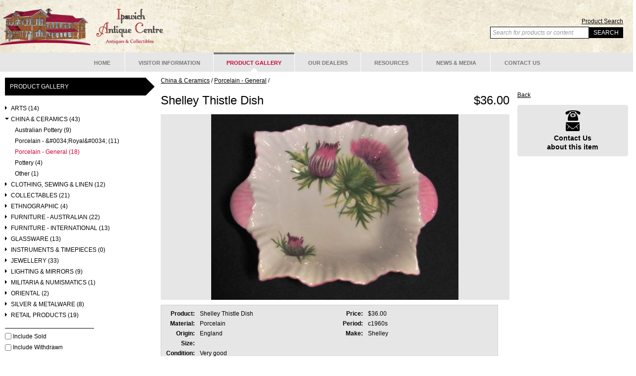

--- FILE ---
content_type: text/html;charset=UTF-8
request_url: https://www.ipswichantiquecentre.com.au/productgallery/china-and-ceramics/porcelain---general/shelley-thistle-dish-1
body_size: 89998
content:




	
	


















    
    
    
        
     
    
        
    
    
        
    
    

    
    
    
        
        
        
    

	
	

	
    
     

    
	
	   
	   
	      
	       
	   
    

    
	
	   
	   
	      
	       
	   
    

    
	
	    
	    
	        
	        
	    
        
        
    

	
	

	

    
	

    
	

	
	



 
 









	
	
	
	
		








	
	
	









	
    
    
        
        
        
    
        
        
        
    






	
    
        
		
    
        
		
    


	
	
	



<!DOCTYPE HTML>
<html xmlns:fb="http://www.facebook.com/2008/fbml">
<head>
<meta http-equiv="Content-Type" content="text/html; charset=UTF-8" />
<meta name="viewport" content="width=device-width, initial-scale=1.0">


    
	
	
	
    
        
        
	        
		
        
    
        
        
	        
        
        
    
    
    
    
    	
    
    
    	
    
    
    	
    
  	
	<meta name="description" content="Shelley Thistle Dish - $36.00 | Period: c1960s | Origin: England | Make: Shelley | Listed under: China & Ceramics / Porcelain - General" />

	
    
	
    
    
        
        
        
    
        
        
        
    
    
    <link rel="canonical" href="https://www.ipswichantiquecentre.com.au/productgallery/china-and-ceramics/porcelain---general/shelley-thistle-dish-1" />

<title>Ipswich Antique Centre - 
    
    
        
    
        
    
        
    
        
    
        
    
        
    
        
    
        
    
        
    
        
    
        
    
        
    
    Product Gallery - Shelley Thistle Dish</title>
<link rel="shortcut icon" href="https://www.ipswichantiquecentre.com.au/favicon.ico" />
<link rel="stylesheet" href="https://cdnjs.cloudflare.com/ajax/libs/font-awesome/4.7.0/css/font-awesome.min.css">
<link rel="stylesheet" href="https://ajax.googleapis.com/ajax/libs/jqueryui/1.8/themes/base/jquery-ui.css" />
<link rel="stylesheet" href="https://www.ipswichantiquecentre.com.au/js/fancybox/jquery.fancybox-1.3.4.css" media="screen" />
<link rel="stylesheet" href="https://www.w3schools.com/w3css/4/w3.css">
<link rel="stylesheet" type="text/css" href="https://www.ipswichantiquecentre.com.au/css.css" />
<script type="text/javascript" src="https://ajax.googleapis.com/ajax/libs/jquery/1.7/jquery.min.js"></script>
<script type="text/javascript" src="https://ajax.googleapis.com/ajax/libs/jqueryui/1.8/jquery-ui.min.js"></script>
<script src="https://www.google.com/recaptcha/api.js" async defer></script>
<script type="text/javascript" src="https://ajax.microsoft.com/ajax/jquery.validate/1.7/jquery.validate.js"></script>
<script type="text/javascript" src="https://www.ipswichantiquecentre.com.au/js/fancybox/jquery.fancybox-1.3.4.pack.js"></script>
<script type="text/javascript" src="https://www.ipswichantiquecentre.com.au/js/captify.js"></script>
<script type="text/javascript" src="https://www.ipswichantiquecentre.com.au/js/jquery.cycle2.min.js"></script>

<script type="text/javascript">
var homeitems;
var homecurrent=0;
var hometimer;
var slideIndex = 1;

$(document).ready(function(){
	$('a.fancybox').fancybox();
	$('img.captify').captify({
		opacity:0.8
	});

	if($("#contactform").length) {
		$('#contactform').validate();
	}
	if ($("#recaptcha").length) {
		Recaptcha.create("6LdFyQMbAAAAAOhhmAIaPx3JSObU1iIRhNud6sIN","recaptcha",{theme:'white'});
	}

	/* remove node from add this */
	$('div.atclear').css('display','none');

	/* navbar */
	$(function() {
		$('#navbar a,#navbar li')
			.mouseover(function() {
				$(this).addClass('hover');
			})
			.mouseout(function() {
				$(this).removeClass('hover');
			});
	});
	$(function() {
		$('#navbar li')
			.mouseover(function() {
				$(this).children('ul').css('display','block');
				$(this).parents('li').addClass('hover');
				$(this).parents('li').children('a').addClass('hover');
			})
			.mouseout(function() {
				$(this).children('ul').css('display','none');
				$(this).parents('li').removeClass('hover');
				$(this).parents('li').children('a').removeClass('hover');
			});
	});
	$(function() {
		$('#navbar ul ul')
			.mouseover(function() {
				$(this).parents('li').addClass('hover');
				$(this).parents('li').children('a').addClass('hover');
			})
			.mouseout(function() {
				$(this).parents('li').removeClass('hover');
				$(this).parents('li').children('a').removeClass('hover');
			});
	});
	$('#navbar > ul > li').bind('mouseenter mouseleave mouseover', function(e){
		var l=$(this).position().left;
		if ($(this).children('ul').length > 0) {
			$(this).children('ul').css('background-position','-'+l+'px 0');
		}
	});

	/* resources menu */
	$('a.open,a.closed').on('click',function(event){
		event.preventDefault();
		if ($(this).hasClass('open')){
			$(this).removeClass('open');
			$(this).addClass('closed');
			$(this).parent().children('ul').toggle();
		}
		else {
			$(this).removeClass('closed');
			$(this).addClass('open');
			$(this).parent().children('ul').toggle();
		}
		return false;
	});

	/* product images */
	$('#moreimages a').bind('click',function(e){
		var img=$(this).children('img').attr('src');
		var img = img.replace('160x120','500x500');
		var alt=$(this).children('img').attr('alt')
		var title=$(this).children('img').attr('title')
		$('#productimage').attr('src',img);
		$('#productimage').attr('alt',alt);
		$('#productimage').attr('title',title);
		$('#productcaption').html('Photo: ' + title);
		if (title=='') {
			$('#productcaption').parent().hide();
		}
		else {
			$('#productcaption').parent().show();
		}
	});

	/* product page - change layout on mobile or resize */
	$(document).ready(function () {
    	updateContainer();
	});
    $(window).resize(function() {
        updateContainer();
    });
});

/* Screen resize functions */
function updateContainer() {
    var w = $(window).width();
    if (w <= 768) {
    	$("#backbutton").insertAfter("#contactus");
    	$("#moreimages").insertAfter("#mainproductimage");
    }
    if (w > 768) {
    	$("#backbutton").insertBefore("#contactus");
    	$("#moreimages").prependTo("#rightcolumn");
    }
}

/* Toggle between showing and hiding the navigation menu links when the user clicks on the hamburger menu / bar icon */
function toggleMenu() {
  var x = document.getElementById("navbar");
  if (x.style.display === "block") {
    x.style.display = "none";
  } else {
    x.style.display = "block";
  }
}
</script>

<!--[if IE 6]>

<script type="text/javascript" src="https://www.ipswichantiquecentre.com.au/js/DD_belatedPNG_0.0.8a.js"></script>
<script>
</script>

<![endif]-->

<!-- Google tag (gtag.js) -->
<script async src="https://www.googletagmanager.com/gtag/js?id=UA-20315072-1"></script>
<script>
  window.dataLayer = window.dataLayer || [];
  function gtag(){dataLayer.push(arguments);}
  gtag('js', new Date());
  gtag('config', 'UA-20315072-1');
</script>
</head>
<body id="page140">
<div id="fb-root"></div>

<script>
  window.fbAsyncInit = function() {
    FB.init({
      appId      : '4299163342', // App ID
      status     : true, // check login status
      cookie     : true, // enable cookies to allow the server to access the session
      oauth      : true, // enable OAuth 2.0
      xfbml      : true  // parse XFBML
    });
  };
  // Load the SDK Asynchronously
  (function(d){
     var js, id = 'facebook-jssdk'; if (d.getElementById(id)) {return;}
     js = d.createElement('script'); js.id = id; js.async = true;
     js.src = "//connect.facebook.net/en_GB/all.js";
     d.getElementsByTagName('head')[0].appendChild(js);
   }(document));
</script>
<div id="header_container">
	<div id="header">
		
	    <div id="logo"><a href="https://www.ipswichantiquecentre.com.au/" /><img src="https://www.ipswichantiquecentre.com.au/images/logo_horizontal.png" /></a></div>
	    
	   		<div id="search"><a id="searchadvancedlink" href="https://www.ipswichantiquecentre.com.au/productgallery">Product Search</a><form action="https://www.ipswichantiquecentre.com.au/search" method="get"><input name="q" value="Search for products or content" id="searchbox" style="font-style:italic;color:#999;" onfocus="$('#searchbox').val('');$('#searchbox').css('font-style','normal');$('#searchbox').css('color','#000');" /><input type="submit" value="SEARCH" id="searchsubmit" /></form></div>
		
	    
	</div>
</div>
<div id="navbar_container">
	<div id="hamburger">
	<a href="javascript:void(0);" class="icon" onclick="toggleMenu()"><i class="fa fa-bars"></i></a>
	</div>
	<div id="navbar">
	    
	    
	    		
	
    
    
	
    
		
    
    
    
    
    
	    
        
    
    
        
    
        
    
        
    
        
    
        
    
        
    
        
    
        
    
        
    
        
    
        
    
        
    
    
        
        
        
        
        
        
        
        
        
	        
            
        
		
			
                
            
		
        
        
        
    
	    
        
    
    
        
    
        
    
        
    
        
    
        
    
        
    
        
    
        
    
        
    
        
    
        
    
        
    
    
        
        
        
        
        
        
            
        
        
        
        
		
			
                
            
		
        
            		
	
    
    
	
    
    
    
    
    
	    
        
    
    
        
    
        
    
        
    
        
    
        
    
        
    
        
    
        
    
        
    
        
    
        
    
        
    
    
        
        
        
        
        
        
        
        
        
	        
            
        
		
			
                
            
		
        
        
        
    
	    
        
    
    
        
    
        
    
        
    
        
    
        
    
        
    
        
    
        
    
        
    
        
    
        
    
        
    
    
        
        
        
        
        
        
        
        
        
	        
            
        
		
			
                
            
		
        
        
        
    
	    
        
    
    
        
    
        
    
        
    
        
    
        
    
        
    
        
    
        
    
        
    
        
    
        
    
        
    
    
        
        
        
        
        
        
        
        
        
	        
            
        
		
			
                
            
		
        
        
        
    
	    
        
    
    
        
    
        
    
        
    
        
    
        
    
        
    
        
    
        
    
        
    
        
    
        
    
        
    
    
        
        
        
        
        
        
        
        
        
	        
            
        
		
			
                
            
		
        
        
        
    
	    
        
    
    
        
    
        
    
        
    
        
    
        
    
        
    
        
    
        
    
        
    
        
    
        
    
        
    
    
        
        
        
        
        
        
        
        
        
		
			
                
            
		
        
        
        
    
	    
        
    
    
        
    
        
    
        
    
        
    
        
    
        
    
        
    
        
    
        
    
        
    
        
    
        
    
    
        
        
        
        
        
        
        
        
        
		
			
                
            
		
        
        
        
    
    
    

        
        
        
    
	    
        
    
    
        
    
        
    
        
    
        
    
        
    
        
    
        
    
        
    
        
    
        
    
        
    
        
    
    
        
        
        
        
        
        
        
            
        
        
        
		
			
                
            
		
        
        
        
    
	    
        
    
    
        
    
        
    
        
    
        
    
        
    
        
    
        
    
        
    
        
    
        
    
        
    
        
    
    
        
        
        
        
        
        
            
        
        
        
        
		
			
                
            
		
        
            		
	
    
    
	
    
    
    
    
    
	    
        
    
    
        
    
        
    
        
    
        
    
        
    
        
    
        
    
        
    
        
    
        
    
        
    
        
    
    
        
        
        
        
        
        
        
        
        
		
			
                
            
		
        
        
        
    
	    
        
    
    
        
    
        
    
        
    
        
    
        
    
        
    
        
    
        
    
        
    
        
    
        
    
        
    
    
        
        
        
        
        
        
        
        
        
		
			
                
            
		
        
        
        
    
    
    

        
        
        
    
	    
        
    
    
        
    
        
    
        
    
        
    
        
    
        
    
        
    
        
    
        
    
        
    
        
    
        
    
    
        
        
        
        
        
        
        
        
        
		
			
                
            
		
        
        
        
    
	    
        
    
    
        
    
        
    
        
    
        
    
        
    
        
    
        
    
        
    
        
    
        
    
        
    
        
    
    
        
        
        
        
        
        
        
        
        
		
			
                
            
		
        
        
        
    
	    
        
    
    
        
    
        
    
        
    
        
    
        
    
        
    
        
    
        
    
        
    
        
    
        
    
        
    
    
        
        
        
        
        
        
        
        
        
		
			
                
            
		
        
        
        
    
    
    
	    
		
       	
	     <ul><li class="item87 level1 url" title="Home"><a class="item87 level1 url" href="https://www.ipswichantiquecentre.com.au/">Home</a></li><li class="item18 level1 withchild" title="Visitor Information"><a class="item18 level1 withchild" href="https://www.ipswichantiquecentre.com.au/visitors">Visitor Information</a><ul><li class="item144 level2 url" title="Location"><a class="item144 level2 url" href="https://www.ipswichantiquecentre.com.au/visitor-information#location">Location</a></li><li class="item145 level2 url" title="Trading Hours"><a class="item145 level2 url" href="https://www.ipswichantiquecentre.com.au/visitor-information#tradinghours">Trading Hours</a></li><li class="item146 level2 url" title="Telephone &#0038; Email"><a class="item146 level2 url" href="https://www.ipswichantiquecentre.com.au/visitor-information#telephone">Telephone &#0038; Email</a></li><li class="item147 level2 url" title="Parking"><a class="item147 level2 url" href="https://www.ipswichantiquecentre.com.au/visitor-information#parking">Parking</a></li><li class="item149 level2" title="Building"><a class="item149 level2" href="https://www.ipswichantiquecentre.com.au/building">Building</a></li><li class="item159 level2" title="About Ipswich"><a class="item159 level2" href="https://www.ipswichantiquecentre.com.au/about-ipswich">About Ipswich</a></li></ul></li><li class="item140 level1 active" title="Product Gallery"><a class="item140 level1 active" href="https://www.ipswichantiquecentre.com.au/productgallery">Product Gallery</a></li><li class="item141 level1 withchild" title="Our Dealers"><a class="item141 level1 withchild" href="https://www.ipswichantiquecentre.com.au/ourdealers">Our Dealers</a><ul><li class="item153 level2" title="Our Dealers"><a class="item153 level2" href="https://www.ipswichantiquecentre.com.au/ourdealerlist">Our Dealers</a></li><li class="item151 level2" title="Become a Dealer"><a class="item151 level2" href="https://www.ipswichantiquecentre.com.au/becomeadealer">Become a Dealer</a></li></ul></li><li class="item142 level1" title="Resources"><a class="item142 level1" href="https://www.ipswichantiquecentre.com.au/resources">Resources</a></li><li class="item143 level1" title="News &#0038; Media"><a class="item143 level1" href="https://www.ipswichantiquecentre.com.au/news">News &#0038; Media</a></li><li class="item138 level1" title="Contact Us"><a class="item138 level1" href="https://www.ipswichantiquecentre.com.au/contactus">Contact Us</a></li></ul>
	    
	</div>
</div>
<div id="container" class="w3-row">

	
    
        <div id="productgallerymenu" class="w3-col l3 m3 s12">
        
		<h2><a style="color:#fff;text-decoration:none;" href="https://www.ipswichantiquecentre.com.au/productgallery">Product Gallery</a></h2>
        		
    
    
	
		
	
	
	
	
        

    	
    
    
        
    
        
    
        
    
        
    
        
    
        
    
        
    
        
    
        
    
        
    
        
    
        
    
    
        
        
        
    	
		
        
			
                
                    
                    
                
            
		
		
		
		 			
    
    
	
	
	
	
        

    	
    
    
        
    
        
    
        
    
        
    
        
    
        
    
        
    
        
    
        
    
        
    
        
    
        
    
    
        
        
        
	        
        
    	
		
        
			
                
            
		
		
		
		
	
        

    	
    
    
        
    
        
    
        
    
        
    
        
    
        
    
        
    
        
    
        
    
        
    
        
    
        
    
    
        
        
        
	        
        
    	
		
        
			
                
            
		
		
		
		
	
        

    	
    
    
        
    
        
    
        
    
        
    
        
    
        
    
        
    
        
    
        
    
        
    
        
    
        
    
    
        
        
        
	        
        
    	
		
        
			
                
            
		
		
		
		
	
        

    	
    
    
        
    
        
    
        
    
        
    
        
    
        
    
        
    
        
    
        
    
        
    
        
    
        
    
    
        
        
        
	        
        
    	
		
        
			
                
            
		
		
		
		
	
        

    	
    
    
        
    
        
    
        
    
        
    
        
    
        
    
        
    
        
    
        
    
        
    
        
    
        
    
    
        
        
        
	        
        
    	
		
        
			
                
            
		
		
		
		
	
        

    	
    
    
        
    
        
    
        
    
        
    
        
    
        
    
        
    
        
    
        
    
        
    
        
    
        
    
    
        
        
        
	        
        
    	
		
        
			
                
            
		
		
		
		
	
	
	

		
		
	
        

    	
    
    
        
    
        
    
        
    
        
    
        
    
        
    
        
    
        
    
        
    
        
    
        
    
        
    
    
        
        
        
    	
		
        
			
                
                    
                    
                
            
		
		
		
		 			
    
    
	
	
	
	
        

    	
    
    
        
    
        
    
        
    
        
    
        
    
        
    
        
    
        
    
        
    
        
    
        
    
        
    
    
        
        
        
	        
        
    	
		
        
			
                
            
		
		
		
		
	
        

    	
    
    
        
    
        
    
        
    
        
    
        
    
        
    
        
    
        
    
        
    
        
    
        
    
        
    
    
        
        
        
	        
        
    	
		
        
			
                
            
		
		
		
		
	
        

    	
    
    
        
    
        
    
        
    
        
    
        
    
        
    
        
    
        
    
        
    
        
    
        
    
        
    
    
        
        
        
	        
        
    	
		
            
        
        
			
                
            
		
		
		
		
	
        

    	
    
    
        
    
        
    
        
    
        
    
        
    
        
    
        
    
        
    
        
    
        
    
        
    
        
    
    
        
        
        
	        
        
    	
		
        
			
                
            
		
		
		
		
	
        

    	
    
    
        
    
        
    
        
    
        
    
        
    
        
    
        
    
        
    
        
    
        
    
        
    
        
    
    
        
        
        
	        
        
    	
		
        
			
                
            
		
		
		
		
	
	
	

		
		
	
        

    	
    
    
        
    
        
    
        
    
        
    
        
    
        
    
        
    
        
    
        
    
        
    
        
    
        
    
    
        
        
        
    	
		
        
			
                
                    
                    
                
            
		
		
		
		 			
    
    
	
	
	
	
        

    	
    
    
        
    
        
    
        
    
        
    
        
    
        
    
        
    
        
    
        
    
        
    
        
    
        
    
    
        
        
        
	        
        
    	
		
        
			
                
            
		
		
		
		
	
        

    	
    
    
        
    
        
    
        
    
        
    
        
    
        
    
        
    
        
    
        
    
        
    
        
    
        
    
    
        
        
        
	        
        
    	
		
        
			
                
            
		
		
		
		
	
        

    	
    
    
        
    
        
    
        
    
        
    
        
    
        
    
        
    
        
    
        
    
        
    
        
    
        
    
    
        
        
        
	        
        
    	
		
        
			
                
            
		
		
		
		
	
        

    	
    
    
        
    
        
    
        
    
        
    
        
    
        
    
        
    
        
    
        
    
        
    
        
    
        
    
    
        
        
        
	        
        
    	
		
        
			
                
            
		
		
		
		
	
        

    	
    
    
        
    
        
    
        
    
        
    
        
    
        
    
        
    
        
    
        
    
        
    
        
    
        
    
    
        
        
        
	        
        
    	
		
        
			
                
            
		
		
		
		
	
        

    	
    
    
        
    
        
    
        
    
        
    
        
    
        
    
        
    
        
    
        
    
        
    
        
    
        
    
    
        
        
        
	        
        
    	
		
        
			
                
            
		
		
		
		
	
	
	

		
		
	
        

    	
    
    
        
    
        
    
        
    
        
    
        
    
        
    
        
    
        
    
        
    
        
    
        
    
        
    
    
        
        
        
    	
		
        
			
                
                    
                    
                
            
		
		
		
		 			
    
    
	
	
	
	
        

    	
    
    
        
    
        
    
        
    
        
    
        
    
        
    
        
    
        
    
        
    
        
    
        
    
        
    
    
        
        
        
	        
        
    	
		
        
			
                
            
		
		
		
		
	
        

    	
    
    
        
    
        
    
        
    
        
    
        
    
        
    
        
    
        
    
        
    
        
    
        
    
        
    
    
        
        
        
	        
        
    	
		
        
			
                
            
		
		
		
		
	
        

    	
    
    
        
    
        
    
        
    
        
    
        
    
        
    
        
    
        
    
        
    
        
    
        
    
        
    
    
        
        
        
	        
        
    	
		
        
			
                
            
		
		
		
		
	
        

    	
    
    
        
    
        
    
        
    
        
    
        
    
        
    
        
    
        
    
        
    
        
    
        
    
        
    
    
        
        
        
	        
        
    	
		
        
			
                
            
		
		
		
		
	
        

    	
    
    
        
    
        
    
        
    
        
    
        
    
        
    
        
    
        
    
        
    
        
    
        
    
        
    
    
        
        
        
	        
        
    	
		
        
			
                
            
		
		
		
		
	
        

    	
    
    
        
    
        
    
        
    
        
    
        
    
        
    
        
    
        
    
        
    
        
    
        
    
        
    
    
        
        
        
	        
        
    	
		
        
			
                
            
		
		
		
		
	
        

    	
    
    
        
    
        
    
        
    
        
    
        
    
        
    
        
    
        
    
        
    
        
    
        
    
        
    
    
        
        
        
	        
        
    	
		
        
			
                
            
		
		
		
		
	
        

    	
    
    
        
    
        
    
        
    
        
    
        
    
        
    
        
    
        
    
        
    
        
    
        
    
        
    
    
        
        
        
	        
        
    	
		
        
			
                
            
		
		
		
		
	
        

    	
    
    
        
    
        
    
        
    
        
    
        
    
        
    
        
    
        
    
        
    
        
    
        
    
        
    
    
        
        
        
	        
        
    	
		
        
			
                
            
		
		
		
		
	
        

    	
    
    
        
    
        
    
        
    
        
    
        
    
        
    
        
    
        
    
        
    
        
    
        
    
        
    
    
        
        
        
	        
        
    	
		
        
			
                
            
		
		
		
		
	
        

    	
    
    
        
    
        
    
        
    
        
    
        
    
        
    
        
    
        
    
        
    
        
    
        
    
        
    
    
        
        
        
	        
        
    	
		
        
			
                
            
		
		
		
		
	
        

    	
    
    
        
    
        
    
        
    
        
    
        
    
        
    
        
    
        
    
        
    
        
    
        
    
        
    
    
        
        
        
	        
        
    	
		
        
			
                
            
		
		
		
		
	
        

    	
    
    
        
    
        
    
        
    
        
    
        
    
        
    
        
    
        
    
        
    
        
    
        
    
        
    
    
        
        
        
	        
        
    	
		
        
			
                
            
		
		
		
		
	
        

    	
    
    
        
    
        
    
        
    
        
    
        
    
        
    
        
    
        
    
        
    
        
    
        
    
        
    
    
        
        
        
	        
        
    	
		
        
			
                
            
		
		
		
		
	
        

    	
    
    
        
    
        
    
        
    
        
    
        
    
        
    
        
    
        
    
        
    
        
    
        
    
        
    
    
        
        
        
	        
        
    	
		
        
			
                
            
		
		
		
		
	
        

    	
    
    
        
    
        
    
        
    
        
    
        
    
        
    
        
    
        
    
        
    
        
    
        
    
        
    
    
        
        
        
	        
        
    	
		
        
			
                
            
		
		
		
		
	
	
	

		
		
	
        

    	
    
    
        
    
        
    
        
    
        
    
        
    
        
    
        
    
        
    
        
    
        
    
        
    
        
    
    
        
        
        
    	
		
        
			
                
                    
                    
                
            
		
		
		
		 			
    
    
	
	
	
	
        

    	
    
    
        
    
        
    
        
    
        
    
        
    
        
    
        
    
        
    
        
    
        
    
        
    
        
    
    
        
        
        
	        
        
    	
		
        
			
                
            
		
		
		
		
	
        

    	
    
    
        
    
        
    
        
    
        
    
        
    
        
    
        
    
        
    
        
    
        
    
        
    
        
    
    
        
        
        
	        
        
    	
		
        
			
                
            
		
		
		
		
	
        

    	
    
    
        
    
        
    
        
    
        
    
        
    
        
    
        
    
        
    
        
    
        
    
        
    
        
    
    
        
        
        
	        
        
    	
		
        
			
                
            
		
		
		
		
	
        

    	
    
    
        
    
        
    
        
    
        
    
        
    
        
    
        
    
        
    
        
    
        
    
        
    
        
    
    
        
        
        
	        
        
    	
		
        
			
                
            
		
		
		
		
	
        

    	
    
    
        
    
        
    
        
    
        
    
        
    
        
    
        
    
        
    
        
    
        
    
        
    
        
    
    
        
        
        
	        
        
    	
		
        
			
                
            
		
		
		
		
	
	
	

		
		
	
        

    	
    
    
        
    
        
    
        
    
        
    
        
    
        
    
        
    
        
    
        
    
        
    
        
    
        
    
    
        
        
        
    	
		
        
			
                
                    
                    
                
            
		
		
		
		 			
    
    
	
	
	
	
        

    	
    
    
        
    
        
    
        
    
        
    
        
    
        
    
        
    
        
    
        
    
        
    
        
    
        
    
    
        
        
        
	        
        
    	
		
        
			
                
            
		
		
		
		
	
        

    	
    
    
        
    
        
    
        
    
        
    
        
    
        
    
        
    
        
    
        
    
        
    
        
    
        
    
    
        
        
        
	        
        
    	
		
        
			
                
            
		
		
		
		
	
        

    	
    
    
        
    
        
    
        
    
        
    
        
    
        
    
        
    
        
    
        
    
        
    
        
    
        
    
    
        
        
        
	        
        
    	
		
        
			
                
            
		
		
		
		
	
        

    	
    
    
        
    
        
    
        
    
        
    
        
    
        
    
        
    
        
    
        
    
        
    
        
    
        
    
    
        
        
        
	        
        
    	
		
        
			
                
            
		
		
		
		
	
        

    	
    
    
        
    
        
    
        
    
        
    
        
    
        
    
        
    
        
    
        
    
        
    
        
    
        
    
    
        
        
        
	        
        
    	
		
        
			
                
            
		
		
		
		
	
	
	

		
		
	
        

    	
    
    
        
    
        
    
        
    
        
    
        
    
        
    
        
    
        
    
        
    
        
    
        
    
        
    
    
        
        
        
    	
		
        
			
                
                    
                    
                
            
		
		
		
		 			
    
    
	
	
	
	
        

    	
    
    
        
    
        
    
        
    
        
    
        
    
        
    
        
    
        
    
        
    
        
    
        
    
        
    
    
        
        
        
	        
        
    	
		
        
			
                
            
		
		
		
		
	
        

    	
    
    
        
    
        
    
        
    
        
    
        
    
        
    
        
    
        
    
        
    
        
    
        
    
        
    
    
        
        
        
	        
        
    	
		
        
			
                
            
		
		
		
		
	
        

    	
    
    
        
    
        
    
        
    
        
    
        
    
        
    
        
    
        
    
        
    
        
    
        
    
        
    
    
        
        
        
	        
        
    	
		
        
			
                
            
		
		
		
		
	
        

    	
    
    
        
    
        
    
        
    
        
    
        
    
        
    
        
    
        
    
        
    
        
    
        
    
        
    
    
        
        
        
	        
        
    	
		
        
			
                
            
		
		
		
		
	
        

    	
    
    
        
    
        
    
        
    
        
    
        
    
        
    
        
    
        
    
        
    
        
    
        
    
        
    
    
        
        
        
	        
        
    	
		
        
			
                
            
		
		
		
		
	
	
	

		
		
	
        

    	
    
    
        
    
        
    
        
    
        
    
        
    
        
    
        
    
        
    
        
    
        
    
        
    
        
    
    
        
        
        
    	
		
        
			
                
                    
                    
                
            
		
		
		
		 			
    
    
	
	
	
	
        

    	
    
    
        
    
        
    
        
    
        
    
        
    
        
    
        
    
        
    
        
    
        
    
        
    
        
    
    
        
        
        
	        
        
    	
		
        
			
                
            
		
		
		
		
	
        

    	
    
    
        
    
        
    
        
    
        
    
        
    
        
    
        
    
        
    
        
    
        
    
        
    
        
    
    
        
        
        
	        
        
    	
		
        
			
                
            
		
		
		
		
	
        

    	
    
    
        
    
        
    
        
    
        
    
        
    
        
    
        
    
        
    
        
    
        
    
        
    
        
    
    
        
        
        
	        
        
    	
		
        
			
                
            
		
		
		
		
	
        

    	
    
    
        
    
        
    
        
    
        
    
        
    
        
    
        
    
        
    
        
    
        
    
        
    
        
    
    
        
        
        
	        
        
    	
		
        
			
                
            
		
		
		
		
	
        

    	
    
    
        
    
        
    
        
    
        
    
        
    
        
    
        
    
        
    
        
    
        
    
        
    
        
    
    
        
        
        
	        
        
    	
		
        
			
                
            
		
		
		
		
	
        

    	
    
    
        
    
        
    
        
    
        
    
        
    
        
    
        
    
        
    
        
    
        
    
        
    
        
    
    
        
        
        
	        
        
    	
		
        
			
                
            
		
		
		
		
	
        

    	
    
    
        
    
        
    
        
    
        
    
        
    
        
    
        
    
        
    
        
    
        
    
        
    
        
    
    
        
        
        
	        
        
    	
		
        
			
                
            
		
		
		
		
	
	
	

		
		
	
        

    	
    
    
        
    
        
    
        
    
        
    
        
    
        
    
        
    
        
    
        
    
        
    
        
    
        
    
    
        
        
        
    	
		
        
			
                
                    
                    
                
            
		
		
		
		 			
    
    
	
	
	
	
        

    	
    
    
        
    
        
    
        
    
        
    
        
    
        
    
        
    
        
    
        
    
        
    
        
    
        
    
    
        
        
        
	        
        
    	
		
        
			
                
            
		
		
		
		
	
        

    	
    
    
        
    
        
    
        
    
        
    
        
    
        
    
        
    
        
    
        
    
        
    
        
    
        
    
    
        
        
        
	        
        
    	
		
        
			
                
            
		
		
		
		
	
        

    	
    
    
        
    
        
    
        
    
        
    
        
    
        
    
        
    
        
    
        
    
        
    
        
    
        
    
    
        
        
        
	        
        
    	
		
        
			
                
            
		
		
		
		
	
        

    	
    
    
        
    
        
    
        
    
        
    
        
    
        
    
        
    
        
    
        
    
        
    
        
    
        
    
    
        
        
        
	        
        
    	
		
        
			
                
            
		
		
		
		
	
        

    	
    
    
        
    
        
    
        
    
        
    
        
    
        
    
        
    
        
    
        
    
        
    
        
    
        
    
    
        
        
        
	        
        
    	
		
        
			
                
            
		
		
		
		
	
        

    	
    
    
        
    
        
    
        
    
        
    
        
    
        
    
        
    
        
    
        
    
        
    
        
    
        
    
    
        
        
        
	        
        
    	
		
        
			
                
            
		
		
		
		
	
        

    	
    
    
        
    
        
    
        
    
        
    
        
    
        
    
        
    
        
    
        
    
        
    
        
    
        
    
    
        
        
        
	        
        
    	
		
        
			
                
            
		
		
		
		
	
        

    	
    
    
        
    
        
    
        
    
        
    
        
    
        
    
        
    
        
    
        
    
        
    
        
    
        
    
    
        
        
        
	        
        
    	
		
        
			
                
            
		
		
		
		
	
	
	

		
		
	
        

    	
    
    
        
    
        
    
        
    
        
    
        
    
        
    
        
    
        
    
        
    
        
    
        
    
        
    
    
        
        
        
    	
		
        
			
                
                    
                    
                
            
		
		
		
		 			
    
    
	
	
	
	
        

    	
    
    
        
    
        
    
        
    
        
    
        
    
        
    
        
    
        
    
        
    
        
    
        
    
        
    
    
        
        
        
	        
        
    	
		
        
			
                
            
		
		
		
		
	
        

    	
    
    
        
    
        
    
        
    
        
    
        
    
        
    
        
    
        
    
        
    
        
    
        
    
        
    
    
        
        
        
	        
        
    	
		
        
			
                
            
		
		
		
		
	
        

    	
    
    
        
    
        
    
        
    
        
    
        
    
        
    
        
    
        
    
        
    
        
    
        
    
        
    
    
        
        
        
	        
        
    	
		
        
			
                
            
		
		
		
		
	
        

    	
    
    
        
    
        
    
        
    
        
    
        
    
        
    
        
    
        
    
        
    
        
    
        
    
        
    
    
        
        
        
	        
        
    	
		
        
			
                
            
		
		
		
		
	
        

    	
    
    
        
    
        
    
        
    
        
    
        
    
        
    
        
    
        
    
        
    
        
    
        
    
        
    
    
        
        
        
	        
        
    	
		
        
			
                
            
		
		
		
		
	
        

    	
    
    
        
    
        
    
        
    
        
    
        
    
        
    
        
    
        
    
        
    
        
    
        
    
        
    
    
        
        
        
	        
        
    	
		
        
			
                
            
		
		
		
		
	
	
	

		
		
	
        

    	
    
    
        
    
        
    
        
    
        
    
        
    
        
    
        
    
        
    
        
    
        
    
        
    
        
    
    
        
        
        
    	
		
        
			
                
                    
                    
                
            
		
		
		
		 			
    
    
	
	
	
	
        

    	
    
    
        
    
        
    
        
    
        
    
        
    
        
    
        
    
        
    
        
    
        
    
        
    
        
    
    
        
        
        
	        
        
    	
		
        
			
                
            
		
		
		
		
	
        

    	
    
    
        
    
        
    
        
    
        
    
        
    
        
    
        
    
        
    
        
    
        
    
        
    
        
    
    
        
        
        
	        
        
    	
		
        
			
                
            
		
		
		
		
	
        

    	
    
    
        
    
        
    
        
    
        
    
        
    
        
    
        
    
        
    
        
    
        
    
        
    
        
    
    
        
        
        
	        
        
    	
		
        
			
                
            
		
		
		
		
	
        

    	
    
    
        
    
        
    
        
    
        
    
        
    
        
    
        
    
        
    
        
    
        
    
        
    
        
    
    
        
        
        
	        
        
    	
		
        
			
                
            
		
		
		
		
	
        

    	
    
    
        
    
        
    
        
    
        
    
        
    
        
    
        
    
        
    
        
    
        
    
        
    
        
    
    
        
        
        
	        
        
    	
		
        
			
                
            
		
		
		
		
	
        

    	
    
    
        
    
        
    
        
    
        
    
        
    
        
    
        
    
        
    
        
    
        
    
        
    
        
    
    
        
        
        
	        
        
    	
		
        
			
                
            
		
		
		
		
	
	
	

		
		
	
        

    	
    
    
        
    
        
    
        
    
        
    
        
    
        
    
        
    
        
    
        
    
        
    
        
    
        
    
    
        
        
        
    	
		
        
			
                
                    
                    
                
            
		
		
		
		 			
    
    
	
	
	
	
        

    	
    
    
        
    
        
    
        
    
        
    
        
    
        
    
        
    
        
    
        
    
        
    
        
    
        
    
    
        
        
        
	        
        
    	
		
        
			
                
            
		
		
		
		
	
        

    	
    
    
        
    
        
    
        
    
        
    
        
    
        
    
        
    
        
    
        
    
        
    
        
    
        
    
    
        
        
        
	        
        
    	
		
        
			
                
            
		
		
		
		
	
        

    	
    
    
        
    
        
    
        
    
        
    
        
    
        
    
        
    
        
    
        
    
        
    
        
    
        
    
    
        
        
        
	        
        
    	
		
        
			
                
            
		
		
		
		
	
        

    	
    
    
        
    
        
    
        
    
        
    
        
    
        
    
        
    
        
    
        
    
        
    
        
    
        
    
    
        
        
        
	        
        
    	
		
        
			
                
            
		
		
		
		
	
        

    	
    
    
        
    
        
    
        
    
        
    
        
    
        
    
        
    
        
    
        
    
        
    
        
    
        
    
    
        
        
        
	        
        
    	
		
        
			
                
            
		
		
		
		
	
        

    	
    
    
        
    
        
    
        
    
        
    
        
    
        
    
        
    
        
    
        
    
        
    
        
    
        
    
    
        
        
        
	        
        
    	
		
        
			
                
            
		
		
		
		
	
        

    	
    
    
        
    
        
    
        
    
        
    
        
    
        
    
        
    
        
    
        
    
        
    
        
    
        
    
    
        
        
        
	        
        
    	
		
        
			
                
            
		
		
		
		
	
        

    	
    
    
        
    
        
    
        
    
        
    
        
    
        
    
        
    
        
    
        
    
        
    
        
    
        
    
    
        
        
        
	        
        
    	
		
        
			
                
            
		
		
		
		
	
	
	

		
		
	
        

    	
    
    
        
    
        
    
        
    
        
    
        
    
        
    
        
    
        
    
        
    
        
    
        
    
        
    
    
        
        
        
    	
		
        
			
                
                    
                    
                
            
		
		
		
		 			
    
    
	
	
	
	
        

    	
    
    
        
    
        
    
        
    
        
    
        
    
        
    
        
    
        
    
        
    
        
    
        
    
        
    
    
        
        
        
	        
        
    	
		
        
			
                
            
		
		
		
		
	
        

    	
    
    
        
    
        
    
        
    
        
    
        
    
        
    
        
    
        
    
        
    
        
    
        
    
        
    
    
        
        
        
	        
        
    	
		
        
			
                
            
		
		
		
		
	
        

    	
    
    
        
    
        
    
        
    
        
    
        
    
        
    
        
    
        
    
        
    
        
    
        
    
        
    
    
        
        
        
	        
        
    	
		
        
			
                
            
		
		
		
		
	
        

    	
    
    
        
    
        
    
        
    
        
    
        
    
        
    
        
    
        
    
        
    
        
    
        
    
        
    
    
        
        
        
	        
        
    	
		
        
			
                
            
		
		
		
		
	
        

    	
    
    
        
    
        
    
        
    
        
    
        
    
        
    
        
    
        
    
        
    
        
    
        
    
        
    
    
        
        
        
	        
        
    	
		
        
			
                
            
		
		
		
		
	
        

    	
    
    
        
    
        
    
        
    
        
    
        
    
        
    
        
    
        
    
        
    
        
    
        
    
        
    
    
        
        
        
	        
        
    	
		
        
			
                
            
		
		
		
		
	
	
	

		
		
	
        

    	
    
    
        
    
        
    
        
    
        
    
        
    
        
    
        
    
        
    
        
    
        
    
        
    
        
    
    
        
        
        
    	
		
        
			
                
                    
                    
                
            
		
		
		
		 			
    
    
	
	
	
	
        

    	
    
    
        
    
        
    
        
    
        
    
        
    
        
    
        
    
        
    
        
    
        
    
        
    
        
    
    
        
        
        
	        
        
    	
		
        
			
                
            
		
		
		
		
	
        

    	
    
    
        
    
        
    
        
    
        
    
        
    
        
    
        
    
        
    
        
    
        
    
        
    
        
    
    
        
        
        
	        
        
    	
		
        
			
                
            
		
		
		
		
	
        

    	
    
    
        
    
        
    
        
    
        
    
        
    
        
    
        
    
        
    
        
    
        
    
        
    
        
    
    
        
        
        
	        
        
    	
		
        
			
                
            
		
		
		
		
	
        

    	
    
    
        
    
        
    
        
    
        
    
        
    
        
    
        
    
        
    
        
    
        
    
        
    
        
    
    
        
        
        
	        
        
    	
		
        
			
                
            
		
		
		
		
	
	
	

		
		
	
        

    	
    
    
        
    
        
    
        
    
        
    
        
    
        
    
        
    
        
    
        
    
        
    
        
    
        
    
    
        
        
        
    	
		
        
			
                
                    
                    
                
            
		
		
		
		 			
    
    
	
	
	
	
        

    	
    
    
        
    
        
    
        
    
        
    
        
    
        
    
        
    
        
    
        
    
        
    
        
    
        
    
    
        
        
        
	        
        
    	
		
        
			
                
            
		
		
		
		
	
        

    	
    
    
        
    
        
    
        
    
        
    
        
    
        
    
        
    
        
    
        
    
        
    
        
    
        
    
    
        
        
        
	        
        
    	
		
        
			
                
            
		
		
		
		
	
        

    	
    
    
        
    
        
    
        
    
        
    
        
    
        
    
        
    
        
    
        
    
        
    
        
    
        
    
    
        
        
        
	        
        
    	
		
        
			
                
            
		
		
		
		
	
	
	

		
		
	
	
	
	   
		<ul style="display:block"><li class="category1 level1" title=""><a class="closed" style="position:absolute;" href="javascript:void(0);"></a><a style="padding-left:12px;" class="category1 level1" href="https://www.ipswichantiquecentre.com.au/productgallery/arts?startrow=1">Arts (14)</a><ul style="display:none"><li class="category2 level2" title=""><a class="category2 level2" href="https://www.ipswichantiquecentre.com.au/productgallery/arts/charts-and-maps?startrow=1">Charts &#0038; Maps (1)</a></li><li class="category5 level2" title=""><a class="category5 level2" href="https://www.ipswichantiquecentre.com.au/productgallery/arts/paintings?startrow=1">Paintings (2)</a></li><li class="category4 level2" title=""><a class="category4 level2" href="https://www.ipswichantiquecentre.com.au/productgallery/arts/photographs?startrow=1">Photographs (3)</a></li><li class="category3 level2" title=""><a class="category3 level2" href="https://www.ipswichantiquecentre.com.au/productgallery/arts/prints?startrow=1">Prints (8)</a></li><li class="category7 level2" title=""><a class="category7 level2" href="https://www.ipswichantiquecentre.com.au/productgallery/arts/statuary-and-sculpture?startrow=1">Statuary &#0038; Sculpture (0)</a></li><li class="category8 level2" title=""><a class="category8 level2" href="https://www.ipswichantiquecentre.com.au/productgallery/arts/other?startrow=1">Other (0)</a></li></ul></li><li class="category9 level1" title=""><a class="open" style="position:absolute;" href="javascript:void(0);"></a><a style="padding-left:12px;" class="category9 level1" href="https://www.ipswichantiquecentre.com.au/productgallery/china-and-ceramics?startrow=1">China &#0038; Ceramics (43)</a><ul style="display:block"><li class="category21 level2" title=""><a class="category21 level2" href="https://www.ipswichantiquecentre.com.au/productgallery/china-and-ceramics/australian-pottery?startrow=1">Australian Pottery (9)</a></li><li class="category22 level2" title=""><a class="category22 level2" href="https://www.ipswichantiquecentre.com.au/productgallery/china-and-ceramics/porcelain---royal?startrow=1">Porcelain - &#0038;#0034;Royal&#0038;#0034; (11)</a></li><li class="category28 level2 active" title=""><a class="category28 level2 active" href="https://www.ipswichantiquecentre.com.au/productgallery/china-and-ceramics/porcelain---general?startrow=1">Porcelain - General (18)</a></li><li class="category30 level2" title=""><a class="category30 level2" href="https://www.ipswichantiquecentre.com.au/productgallery/china-and-ceramics/pottery?startrow=1">Pottery (4)</a></li><li class="category31 level2" title=""><a class="category31 level2" href="https://www.ipswichantiquecentre.com.au/productgallery/china-and-ceramics/other2?startrow=1">Other (1)</a></li></ul></li><li class="category106 level1" title=""><a class="closed" style="position:absolute;" href="javascript:void(0);"></a><a style="padding-left:12px;" class="category106 level1" href="https://www.ipswichantiquecentre.com.au/productgallery/clothing-sewing-and-linen?startrow=1">Clothing, Sewing &#0038; Linen (12)</a><ul style="display:none"><li class="category107 level2" title=""><a class="category107 level2" href="https://www.ipswichantiquecentre.com.au/productgallery/clothing-sewing-and-linen/accessories?startrow=1">Accessories (0)</a></li><li class="category108 level2" title=""><a class="category108 level2" href="https://www.ipswichantiquecentre.com.au/productgallery/clothing-sewing-and-linen/clothing?startrow=1">Clothing (5)</a></li><li class="category109 level2" title=""><a class="category109 level2" href="https://www.ipswichantiquecentre.com.au/productgallery/clothing-sewing-and-linen/hats?startrow=1">Hats (1)</a></li><li class="category110 level2" title=""><a class="category110 level2" href="https://www.ipswichantiquecentre.com.au/productgallery/clothing-sewing-and-linen/linen-and-lace?startrow=1">Linen &#0038; Lace (1)</a></li><li class="category111 level2" title=""><a class="category111 level2" href="https://www.ipswichantiquecentre.com.au/productgallery/clothing-sewing-and-linen/equipment?startrow=1">Equipment (0)</a></li><li class="category112 level2" title=""><a class="category112 level2" href="https://www.ipswichantiquecentre.com.au/productgallery/clothing-sewing-and-linen/other4?startrow=1">Other (5)</a></li></ul></li><li class="category10 level1" title=""><a class="closed" style="position:absolute;" href="javascript:void(0);"></a><a style="padding-left:12px;" class="category10 level1" href="https://www.ipswichantiquecentre.com.au/productgallery/collectables?startrow=1">Collectables (21)</a><ul style="display:none"><li class="category32 level2" title=""><a class="category32 level2" href="https://www.ipswichantiquecentre.com.au/productgallery/collectables/advertising?startrow=1">Advertising (1)</a></li><li class="category33 level2" title=""><a class="category33 level2" href="https://www.ipswichantiquecentre.com.au/productgallery/collectables/architectural?startrow=1">Architectural (0)</a></li><li class="category34 level2" title=""><a class="category34 level2" href="https://www.ipswichantiquecentre.com.au/productgallery/collectables/australiana?startrow=1">Australiana (0)</a></li><li class="category35 level2" title=""><a class="category35 level2" href="https://www.ipswichantiquecentre.com.au/productgallery/collectables/books?startrow=1">Books (1)</a></li><li class="category36 level2" title=""><a class="category36 level2" href="https://www.ipswichantiquecentre.com.au/productgallery/collectables/brewing-and-tobacciano?startrow=1">Brewing &#0038; Tobacciano (4)</a></li><li class="category38 level2" title=""><a class="category38 level2" href="https://www.ipswichantiquecentre.com.au/productgallery/collectables/dolls-and-bears?startrow=1">Dolls &#0038; Bears (0)</a></li><li class="category39 level2" title=""><a class="category39 level2" href="https://www.ipswichantiquecentre.com.au/productgallery/collectables/ephemera?startrow=1">Ephemera (0)</a></li><li class="category40 level2" title=""><a class="category40 level2" href="https://www.ipswichantiquecentre.com.au/productgallery/collectables/kitchenalia?startrow=1">Kitchenalia (3)</a></li><li class="category37 level2" title=""><a class="category37 level2" href="https://www.ipswichantiquecentre.com.au/productgallery/collectables/memorabilia?startrow=1">Memorabilia (0)</a></li><li class="category41 level2" title=""><a class="category41 level2" href="https://www.ipswichantiquecentre.com.au/productgallery/collectables/motoring?startrow=1">Motoring (2)</a></li><li class="category42 level2" title=""><a class="category42 level2" href="https://www.ipswichantiquecentre.com.au/productgallery/collectables/sporting?startrow=1">Sporting (0)</a></li><li class="category26 level2" title=""><a class="category26 level2" href="https://www.ipswichantiquecentre.com.au/productgallery/collectables/taxidermy?startrow=1">Taxidermy (0)</a></li><li class="category43 level2" title=""><a class="category43 level2" href="https://www.ipswichantiquecentre.com.au/productgallery/collectables/tools?startrow=1">Tools (0)</a></li><li class="category44 level2" title=""><a class="category44 level2" href="https://www.ipswichantiquecentre.com.au/productgallery/collectables/toys-and-models?startrow=1">Toys &#0038; Models (4)</a></li><li class="category45 level2" title=""><a class="category45 level2" href="https://www.ipswichantiquecentre.com.au/productgallery/collectables/writing?startrow=1">Writing (0)</a></li><li class="category29 level2" title=""><a class="category29 level2" href="https://www.ipswichantiquecentre.com.au/productgallery/collectables/other1?startrow=1">Other (6)</a></li></ul></li><li class="category11 level1" title=""><a class="closed" style="position:absolute;" href="javascript:void(0);"></a><a style="padding-left:12px;" class="category11 level1" href="https://www.ipswichantiquecentre.com.au/productgallery/ethnographic?startrow=1">Ethnographic (4)</a><ul style="display:none"><li class="category46 level2" title=""><a class="category46 level2" href="https://www.ipswichantiquecentre.com.au/productgallery/ethnographic/aboriginal?startrow=1">Aboriginal (1)</a></li><li class="category47 level2" title=""><a class="category47 level2" href="https://www.ipswichantiquecentre.com.au/productgallery/ethnographic/antiquities?startrow=1">Antiquities (0)</a></li><li class="category48 level2" title=""><a class="category48 level2" href="https://www.ipswichantiquecentre.com.au/productgallery/ethnographic/oceania?startrow=1">Oceania (0)</a></li><li class="category49 level2" title=""><a class="category49 level2" href="https://www.ipswichantiquecentre.com.au/productgallery/ethnographic/png?startrow=1">PNG (2)</a></li><li class="category50 level2" title=""><a class="category50 level2" href="https://www.ipswichantiquecentre.com.au/productgallery/ethnographic/other3?startrow=1">Other (1)</a></li></ul></li><li class="category113 level1" title=""><a class="closed" style="position:absolute;" href="javascript:void(0);"></a><a style="padding-left:12px;" class="category113 level1" href="https://www.ipswichantiquecentre.com.au/productgallery/furniture---australian?startrow=1">Furniture - Australian (22)</a><ul style="display:none"><li class="category115 level2" title=""><a class="category115 level2" href="https://www.ipswichantiquecentre.com.au/productgallery/furniture---australian/bedroom?startrow=1">Bedroom (5)</a></li><li class="category116 level2" title=""><a class="category116 level2" href="https://www.ipswichantiquecentre.com.au/productgallery/furniture---australian/dining-and-kitchen?startrow=1">Dining &#0038; Kitchen (3)</a></li><li class="category117 level2" title=""><a class="category117 level2" href="https://www.ipswichantiquecentre.com.au/productgallery/furniture---australian/family-and-living?startrow=1">Family &#0038; Living (12)</a></li><li class="category118 level2" title=""><a class="category118 level2" href="https://www.ipswichantiquecentre.com.au/productgallery/furniture---australian/verandah-and-outdoors?startrow=1">Verandah &#0038; Outdoors (0)</a></li><li class="category119 level2" title=""><a class="category119 level2" href="https://www.ipswichantiquecentre.com.au/productgallery/furniture---australian/other12?startrow=1">Other (2)</a></li></ul></li><li class="category114 level1" title=""><a class="closed" style="position:absolute;" href="javascript:void(0);"></a><a style="padding-left:12px;" class="category114 level1" href="https://www.ipswichantiquecentre.com.au/productgallery/furniture---international?startrow=1">Furniture - International (13)</a><ul style="display:none"><li class="category120 level2" title=""><a class="category120 level2" href="https://www.ipswichantiquecentre.com.au/productgallery/furniture---international/bedroom1?startrow=1">Bedroom (1)</a></li><li class="category121 level2" title=""><a class="category121 level2" href="https://www.ipswichantiquecentre.com.au/productgallery/furniture---international/dining-and-kitchen1?startrow=1">Dining &#0038; Kitchen (5)</a></li><li class="category122 level2" title=""><a class="category122 level2" href="https://www.ipswichantiquecentre.com.au/productgallery/furniture---international/family-and-living1?startrow=1">Family &#0038; Living (7)</a></li><li class="category123 level2" title=""><a class="category123 level2" href="https://www.ipswichantiquecentre.com.au/productgallery/furniture---international/verandah-and-outdoors1?startrow=1">Verandah &#0038; Outdoors (0)</a></li><li class="category124 level2" title=""><a class="category124 level2" href="https://www.ipswichantiquecentre.com.au/productgallery/furniture---international/other14?startrow=1">Other (0)</a></li></ul></li><li class="category13 level1" title=""><a class="closed" style="position:absolute;" href="javascript:void(0);"></a><a style="padding-left:12px;" class="category13 level1" href="https://www.ipswichantiquecentre.com.au/productgallery/glassware?startrow=1">Glassware (13)</a><ul style="display:none"><li class="category56 level2" title=""><a class="category56 level2" href="https://www.ipswichantiquecentre.com.au/productgallery/glassware/art?startrow=1">Art (8)</a></li><li class="category57 level2" title=""><a class="category57 level2" href="https://www.ipswichantiquecentre.com.au/productgallery/glassware/carnival?startrow=1">Carnival (1)</a></li><li class="category58 level2" title=""><a class="category58 level2" href="https://www.ipswichantiquecentre.com.au/productgallery/glassware/coloured?startrow=1">Coloured (0)</a></li><li class="category59 level2" title=""><a class="category59 level2" href="https://www.ipswichantiquecentre.com.au/productgallery/glassware/crystal?startrow=1">Crystal (2)</a></li><li class="category60 level2" title=""><a class="category60 level2" href="https://www.ipswichantiquecentre.com.au/productgallery/glassware/depression?startrow=1">Depression (1)</a></li><li class="category61 level2" title=""><a class="category61 level2" href="https://www.ipswichantiquecentre.com.au/productgallery/glassware/clear?startrow=1">Clear (1)</a></li><li class="category62 level2" title=""><a class="category62 level2" href="https://www.ipswichantiquecentre.com.au/productgallery/glassware/other5?startrow=1">Other (0)</a></li></ul></li><li class="category14 level1" title=""><a class="closed" style="position:absolute;" href="javascript:void(0);"></a><a style="padding-left:12px;" class="category14 level1" href="https://www.ipswichantiquecentre.com.au/productgallery/instruments-and-timepieces?startrow=1">Instruments &#0038; Timepieces (0)</a><ul style="display:none"><li class="category63 level2" title=""><a class="category63 level2" href="https://www.ipswichantiquecentre.com.au/productgallery/instruments-and-timepieces/barometers-and-thermometers?startrow=1">Barometers &#0038; Thermometers (0)</a></li><li class="category98 level2" title=""><a class="category98 level2" href="https://www.ipswichantiquecentre.com.au/productgallery/instruments-and-timepieces/clocks?startrow=1">Clocks (0)</a></li><li class="category64 level2" title=""><a class="category64 level2" href="https://www.ipswichantiquecentre.com.au/productgallery/instruments-and-timepieces/radios-and-gramophones?startrow=1">Radios &#0038; Gramophones (0)</a></li><li class="category65 level2" title=""><a class="category65 level2" href="https://www.ipswichantiquecentre.com.au/productgallery/instruments-and-timepieces/musical?startrow=1">Musical (0)</a></li><li class="category66 level2" title=""><a class="category66 level2" href="https://www.ipswichantiquecentre.com.au/productgallery/instruments-and-timepieces/photographic?startrow=1">Photographic (0)</a></li><li class="category67 level2" title=""><a class="category67 level2" href="https://www.ipswichantiquecentre.com.au/productgallery/instruments-and-timepieces/telephones?startrow=1">Telephones (0)</a></li><li class="category99 level2" title=""><a class="category99 level2" href="https://www.ipswichantiquecentre.com.au/productgallery/instruments-and-timepieces/watches?startrow=1">Watches (0)</a></li><li class="category68 level2" title=""><a class="category68 level2" href="https://www.ipswichantiquecentre.com.au/productgallery/instruments-and-timepieces/other6?startrow=1">Other (0)</a></li></ul></li><li class="category15 level1" title=""><a class="closed" style="position:absolute;" href="javascript:void(0);"></a><a style="padding-left:12px;" class="category15 level1" href="https://www.ipswichantiquecentre.com.au/productgallery/jewellery?startrow=1">Jewellery (33)</a><ul style="display:none"><li class="category69 level2" title=""><a class="category69 level2" href="https://www.ipswichantiquecentre.com.au/productgallery/jewellery/antique?startrow=1">Antique (15)</a></li><li class="category70 level2" title=""><a class="category70 level2" href="https://www.ipswichantiquecentre.com.au/productgallery/jewellery/estate?startrow=1">Estate (7)</a></li><li class="category71 level2" title=""><a class="category71 level2" href="https://www.ipswichantiquecentre.com.au/productgallery/jewellery/modern?startrow=1">Modern (4)</a></li><li class="category101 level2" title=""><a class="category101 level2" href="https://www.ipswichantiquecentre.com.au/productgallery/jewellery/classic?startrow=1">Classic (1)</a></li><li class="category72 level2" title=""><a class="category72 level2" href="https://www.ipswichantiquecentre.com.au/productgallery/jewellery/vintage?startrow=1">Vintage (6)</a></li><li class="category73 level2" title=""><a class="category73 level2" href="https://www.ipswichantiquecentre.com.au/productgallery/jewellery/other7?startrow=1">Other (0)</a></li></ul></li><li class="category16 level1" title=""><a class="closed" style="position:absolute;" href="javascript:void(0);"></a><a style="padding-left:12px;" class="category16 level1" href="https://www.ipswichantiquecentre.com.au/productgallery/lighting-and-mirrors?startrow=1">Lighting &#0038; Mirrors (9)</a><ul style="display:none"><li class="category74 level2" title=""><a class="category74 level2" href="https://www.ipswichantiquecentre.com.au/productgallery/lighting-and-mirrors/candelabra?startrow=1">Candelabra (1)</a></li><li class="category75 level2" title=""><a class="category75 level2" href="https://www.ipswichantiquecentre.com.au/productgallery/lighting-and-mirrors/chandeliers?startrow=1">Chandeliers (2)</a></li><li class="category76 level2" title=""><a class="category76 level2" href="https://www.ipswichantiquecentre.com.au/productgallery/lighting-and-mirrors/lamps?startrow=1">Lamps (4)</a></li><li class="category77 level2" title=""><a class="category77 level2" href="https://www.ipswichantiquecentre.com.au/productgallery/lighting-and-mirrors/lights?startrow=1">Lights (1)</a></li><li class="category78 level2" title=""><a class="category78 level2" href="https://www.ipswichantiquecentre.com.au/productgallery/lighting-and-mirrors/mirrors?startrow=1">Mirrors (1)</a></li><li class="category79 level2" title=""><a class="category79 level2" href="https://www.ipswichantiquecentre.com.au/productgallery/lighting-and-mirrors/other8?startrow=1">Other (0)</a></li></ul></li><li class="category17 level1" title=""><a class="closed" style="position:absolute;" href="javascript:void(0);"></a><a style="padding-left:12px;" class="category17 level1" href="https://www.ipswichantiquecentre.com.au/productgallery/militaria-and-numismatics?startrow=1">Militaria &#0038; Numismatics (1)</a><ul style="display:none"><li class="category80 level2" title=""><a class="category80 level2" href="https://www.ipswichantiquecentre.com.au/productgallery/militaria-and-numismatics/apparel?startrow=1">Apparel (0)</a></li><li class="category81 level2" title=""><a class="category81 level2" href="https://www.ipswichantiquecentre.com.au/productgallery/militaria-and-numismatics/badges-and-insignia?startrow=1">Badges &#0038; Insignia (0)</a></li><li class="category82 level2" title=""><a class="category82 level2" href="https://www.ipswichantiquecentre.com.au/productgallery/militaria-and-numismatics/coins-and-notes?startrow=1">Coins &#0038; Notes (1)</a></li><li class="category83 level2" title=""><a class="category83 level2" href="https://www.ipswichantiquecentre.com.au/productgallery/militaria-and-numismatics/medals?startrow=1">Medals (0)</a></li><li class="category84 level2" title=""><a class="category84 level2" href="https://www.ipswichantiquecentre.com.au/productgallery/militaria-and-numismatics/stamps?startrow=1">Stamps (0)</a></li><li class="category85 level2" title=""><a class="category85 level2" href="https://www.ipswichantiquecentre.com.au/productgallery/militaria-and-numismatics/trench-art?startrow=1">Trench Art (0)</a></li><li class="category86 level2" title=""><a class="category86 level2" href="https://www.ipswichantiquecentre.com.au/productgallery/militaria-and-numismatics/weapons?startrow=1">Weapons (0)</a></li><li class="category87 level2" title=""><a class="category87 level2" href="https://www.ipswichantiquecentre.com.au/productgallery/militaria-and-numismatics/other9?startrow=1">Other (0)</a></li></ul></li><li class="category18 level1" title=""><a class="closed" style="position:absolute;" href="javascript:void(0);"></a><a style="padding-left:12px;" class="category18 level1" href="https://www.ipswichantiquecentre.com.au/productgallery/oriental?startrow=1">Oriental (2)</a><ul style="display:none"><li class="category88 level2" title=""><a class="category88 level2" href="https://www.ipswichantiquecentre.com.au/productgallery/oriental/brass-and-bronze?startrow=1">Brass &#0038; Bronze (0)</a></li><li class="category89 level2" title=""><a class="category89 level2" href="https://www.ipswichantiquecentre.com.au/productgallery/oriental/cloisonne-and-satsuma?startrow=1">Cloisonne &#0038; Satsuma (2)</a></li><li class="category90 level2" title=""><a class="category90 level2" href="https://www.ipswichantiquecentre.com.au/productgallery/oriental/furniture?startrow=1">Furniture (0)</a></li><li class="category91 level2" title=""><a class="category91 level2" href="https://www.ipswichantiquecentre.com.au/productgallery/oriental/ivory-and-bone?startrow=1">Ivory &#0038; Bone (0)</a></li><li class="category92 level2" title=""><a class="category92 level2" href="https://www.ipswichantiquecentre.com.au/productgallery/oriental/porcelain-and-pottery?startrow=1">Porcelain &#0038; Pottery (0)</a></li><li class="category93 level2" title=""><a class="category93 level2" href="https://www.ipswichantiquecentre.com.au/productgallery/oriental/other10?startrow=1">Other (0)</a></li></ul></li><li class="category19 level1" title=""><a class="closed" style="position:absolute;" href="javascript:void(0);"></a><a style="padding-left:12px;" class="category19 level1" href="https://www.ipswichantiquecentre.com.au/productgallery/silver-and-metalware?startrow=1">Silver &#0038; Metalware (8)</a><ul style="display:none"><li class="category94 level2" title=""><a class="category94 level2" href="https://www.ipswichantiquecentre.com.au/productgallery/silver-and-metalware/silver?startrow=1">Silver (6)</a></li><li class="category95 level2" title=""><a class="category95 level2" href="https://www.ipswichantiquecentre.com.au/productgallery/silver-and-metalware/silver-plate?startrow=1">Silver Plate (1)</a></li><li class="category96 level2" title=""><a class="category96 level2" href="https://www.ipswichantiquecentre.com.au/productgallery/silver-and-metalware/metalware?startrow=1">Metalware (0)</a></li><li class="category97 level2" title=""><a class="category97 level2" href="https://www.ipswichantiquecentre.com.au/productgallery/silver-and-metalware/other11?startrow=1">Other (1)</a></li></ul></li><li class="category102 level1" title=""><a class="closed" style="position:absolute;" href="javascript:void(0);"></a><a style="padding-left:12px;" class="category102 level1" href="https://www.ipswichantiquecentre.com.au/productgallery/retail-products?startrow=1">Retail Products (19)</a><ul style="display:none"><li class="category104 level2" title=""><a class="category104 level2" href="https://www.ipswichantiquecentre.com.au/productgallery/retail-products/display?startrow=1">Display (2)</a></li><li class="category103 level2" title=""><a class="category103 level2" href="https://www.ipswichantiquecentre.com.au/productgallery/retail-products/restoration?startrow=1">Restoration (17)</a></li><li class="category105 level2" title=""><a class="category105 level2" href="https://www.ipswichantiquecentre.com.au/productgallery/retail-products/other13?startrow=1">Other (0)</a></li></ul></li></ul>

		
        <form action="/productgallery/search" method="get">
        <input type="hidden" name="startrow" value="1" /> 
        <input type="hidden" name="maxrows" value="9" />
        <input type="hidden" name="orderby" value="product_ASC" />
        <input type="hidden" name="from" value="leftmenu" />
        
        
        
        
        
        
        
        
            <input type="hidden" name="categoryID" value="28" />
        
        <div style="margin:10px 0 10px 0;padding:10px 0 0 0;border-top:1px solid #000;width:180px;">
        
            <input type="checkbox" style="vertical-align:middle;margin:-2px 0 0 0;" onclick="$(this).parents('form').submit();" name="includesold" value="0" />&nbsp;Include Sold
        
        </div>
        
            <input type="checkbox" style="vertical-align:middle;margin:-2px 0 0 0;" onclick="$(this).parents('form').submit();" name="includewithdrawn" value="0" />&nbsp;Include Withdrawn
        
        </form>
        
        </div>
    	<div id="content" class="w3-col l9 m9 s12">


    
    

	
    

    
    
    

    
    

    
    
        
        
        
        
            
            
            
            
            
            
            
        
            
            
            
            
                
                
                
            
            
            
            
                
            
        
            
            
            
            
                
                
                
            
                
                
                
            
            
            
            
                
            
        

        
        
        
        
        
        
        
        
            
				
                
                
                    
                
                
                    
    
    
        
    
        
    
        
    
        
    
        
    
        
    
        
    
        
    
        
    
        
    
        
    
        
    
    
                
                
                    
    
    
        
    
        
    
        
    
        
    
        
    
        
    
        
    
        
    
        
    
        
    
        
    
        
    
    
                
                
	            
	           	
                
                	
    			
	            
    		
	        
            
            
            
            
            
            
            
            
            
            
            
            
            
            
            
            
            
            
            
            
            
            
				
                
                
				
                
                
            
            
	        
			
	            
	            
	            
	            
			
	        
            
            
        
		
        
		
		
		
		
			
        
		
        
        
        
        
		
        
        
        
        
    

    
    

    
    
    

    
    

    
    

    
    
    
    
    
    
    

    
    

    
    

    
    

    
    

    
    
        <div id="breadcrumb"><a href="https://www.ipswichantiquecentre.com.au/productgallery"></a><a href="https://www.ipswichantiquecentre.com.au/productgallery/china-and-ceramics">China & Ceramics</a>&nbsp;/&nbsp;<a href="https://www.ipswichantiquecentre.com.au/productgallery/china-and-ceramics/porcelain---general">Porcelain - General</a>&nbsp;/&nbsp;</div>
    

    
    

	
	

    
		
    	
    	
     
    <div class="w3-row-padding w3-section w3-stretch"><div class="w3-col l9 m9 s12" itemscope itemtype="http://schema.org/Product"><h1><span style="float:right;">$36.00</span>Shelley Thistle Dish</h1><div id="mainproductimage" style="width:100%;margin:0;padding:0;background:#e6e6e6;text-align:center;line-height:0;"><img itemprop="image" id="productimage" src="https://www.ipswichantiquecentre.com.au/images/products/500x500/1117.jpg" border="0" alt="Shelley Thistle Dish | Period: c1960s | Make: Shelley | Material: Porcelain" /></div><div style="width:100%;text-align:center;display:none"><div id="productcaption" style="line-height:130%;color:#666;"><em>Photo: </em></div></div><!-- content --><table cellspacing="0" id="productinfotable" style="margin:10px 0;"><tr><th style="width:10%;">Product:</th><td style="width:35%;" itemprop="name">Shelley Thistle Dish</td><th style="width:15%;">Price:</th><td style="width:45%;">$36.00</td></tr><tr><th style="width:10%;padding-top:0;">Material:</th><td style="width:35%;padding-top:0;">Porcelain</td><th style="width:15%;padding-top:0;">Period:</th><td style="width:45%;padding-top:0;">c1960s</td></tr><tr><th style="width:10%;padding-top:0;">Origin:</th><td style="width:35%;padding-top:0;">England</td><th style="width:15%;padding-top:0;">Make:</th><td style="width:45%;padding-top:0;" itemprop="brand">Shelley</td></tr><tr><th style="width:10%;padding-top:0;">Size:</th><td colspan="3" style="width:90%;padding-top:0;"></td></tr><tr><th style="width:10%;padding-top:0;">Condition:</th><td colspan="3" style="width:90%;padding-top:0;">Very good</td></tr></tr><tr><th colspan="4" style="width:100%;padding-top:0;text-align:left;">Additional Comments:</th></tr><tr><td colspan="4" style="width:100%;padding-top:0;" itemprop="description"><p>Tab handle.</p></td></tr></table><!-- /content --><div style="margin:0 0 10px 0;padding:10px;border:1px solid #ccc;background:#e6e6e6;"><p style="color:#900;"><strong>SOLD:</strong> 1 June 2024<p style="margin:0;"><strong>This item has been sold but we may have something similar available for sale that is not listed on our web site - <a href="https://www.ipswichantiquecentre.com.au/contact-us?shopnumber=9&amp;stocknumber=1254AB&amp;product=Shelley%20Thistle%20Dish&amp;price=36">please contact us to discuss</a>.</strong></p></div><div id="backbutton"><p><a class="button" href="">Back</a></p></div><meta itemprop="url" content="productgallery" /><span itemprop="offers" itemscope itemtype="http://data-vocabulary.org/Offer"><meta itemprop="priceCurrency" content="AUD" /><meta itemprop="price" content="$36.00" /><meta itemprop="seller" content="Ipswich Antique Centre" /><meta itemprop="availability" content="Discontinued" /></span></div><div id="rightcolumn" class="w3-col l3 m3 s12"><div id="contactus" style="margin:0 0 10px 0;"><a href="https://www.ipswichantiquecentre.com.au/contact-us?shopnumber=9&amp;stocknumber=1254AB&amp;product=Shelley%20Thistle%20Dish&amp;price=36" id="contactusaboutthisitem"><img src="/images/phoneicon.png"><br/>Contact Us<br/>about this item</a></div></div></div>

    
    
    </div> 
</div> 
<div id="footer">

<a href="https://www.ipswichantiquecentre.com.au/sitemap">SITE MAP</a> | <a href="https://www.ipswichantiquecentre.com.au/links">LINKS</a> | <a href="https://www.ipswichantiquecentre.com.au/contactus">CONTACT US</a>

</div>
</body>
</html>















